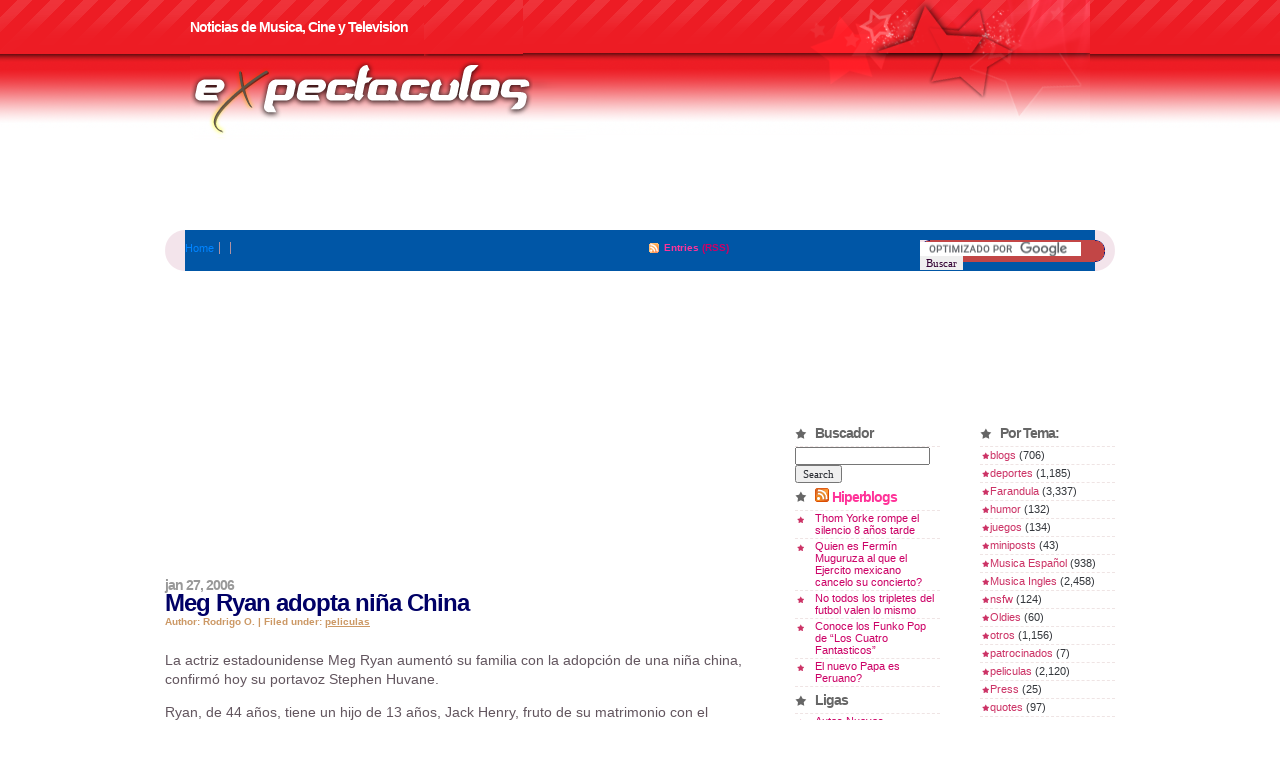

--- FILE ---
content_type: text/html; charset=UTF-8
request_url: http://expectaculos.net/2006/01/27/meg-ryan-adopta-nia-china/
body_size: 11666
content:
<!DOCTYPE html PUBLIC "-//W3C//DTD XHTML 1.0 Transitional//EN"
"http://www.w3.org/TR/xhtml1/DTD/xhtml1-transitional.dtd">
<html xmlns="http://www.w3.org/1999/xhtml">
<head profile="http://gmpg.org/xfn/11">
<meta http-equiv="Content-Type" content="text/html; charset=UTF-8" />
<? $theTitle=wp_title(" - ", false); if($theTitle != "") { ?><title>  Meg Ryan adopta niña China - Musica Cine y Television</title>
<? } else { ?><title>Musica Cine y Television</title><? } ?>
<link rel="shortcut icon" href="/favicon.ico" type="image/x-icon" />
<META HTTP-EQUIV="EXPIRES" CONTENT="0">
<META NAME="ROBOTS" CONTENT="INDEX, FOLLOW">
<meta name="revisit-after" content="2 days">
<meta name="msnbot" content="index, follow">
<meta http-equiv="pragma" content="no-cache" />
<meta http-equiv="cache-control" content="no-cache" />
<meta name="verify-v1" content="Hm2dQjbVE/doqbLEKj1kXLyMAPZvboqhwc/96S3Q0go=" />
<!--
un blog de
 _     _                   _     _                  
| |   (_)                 | |   | |                 
| |__  _ ____  _____  ____| |__ | | ___   ____  ___ 
|  _ \| |  _ \| ___ |/ ___)  _ \| |/ _ \ / _  |/___)
| | | | | |_| | ____| |   | |_) ) | |_| ( (_| |___ |
|_| |_|_|  __/|_____)_|   |____/ \_)___/ \___ (___/ 
        |_|                             (_____|     
hiperblogs.com

-->

<link rel="stylesheet" type="text/css" href="http://expecta.hiperblogs.com/wp-content/themes/gossipcity/style.css" />
<script type="text/javascript" src="http://expecta.hiperblogs.com/wp-content/themes/gossipcity/javascript/imghover.js"> </script>
<link rel="alternate" type="application/rss+xml" title="RSS 2.0" href="http://expecta.hiperblogs.com/feed/" />
<link rel="alternate" type="text/xml" title="RSS .92" href="http://expecta.hiperblogs.com/feed/rss/" />
<link rel="alternate" type="application/atom+xml" title="Atom 0.3" href="http://expecta.hiperblogs.com/feed/atom/" />
<link rel="shortcut icon" href="http://expecta.hiperblogs.com/wp-content/themes/gossipcity/favicon.ico" type="image/x-icon" />
<link rel="pingback" href="http://expecta.hiperblogs.com/xmlrpc.php" />
<meta name='robots' content='max-image-preview:large' />
	<style>img:is([sizes="auto" i], [sizes^="auto," i]) { contain-intrinsic-size: 3000px 1500px }</style>
	<link rel='dns-prefetch' href='//expecta.hiperblogs.com' />
<script type="text/javascript">
/* <![CDATA[ */
window._wpemojiSettings = {"baseUrl":"https:\/\/s.w.org\/images\/core\/emoji\/16.0.1\/72x72\/","ext":".png","svgUrl":"https:\/\/s.w.org\/images\/core\/emoji\/16.0.1\/svg\/","svgExt":".svg","source":{"concatemoji":"http:\/\/expecta.hiperblogs.com\/wp-includes\/js\/wp-emoji-release.min.js?ver=6.8.3"}};
/*! This file is auto-generated */
!function(s,n){var o,i,e;function c(e){try{var t={supportTests:e,timestamp:(new Date).valueOf()};sessionStorage.setItem(o,JSON.stringify(t))}catch(e){}}function p(e,t,n){e.clearRect(0,0,e.canvas.width,e.canvas.height),e.fillText(t,0,0);var t=new Uint32Array(e.getImageData(0,0,e.canvas.width,e.canvas.height).data),a=(e.clearRect(0,0,e.canvas.width,e.canvas.height),e.fillText(n,0,0),new Uint32Array(e.getImageData(0,0,e.canvas.width,e.canvas.height).data));return t.every(function(e,t){return e===a[t]})}function u(e,t){e.clearRect(0,0,e.canvas.width,e.canvas.height),e.fillText(t,0,0);for(var n=e.getImageData(16,16,1,1),a=0;a<n.data.length;a++)if(0!==n.data[a])return!1;return!0}function f(e,t,n,a){switch(t){case"flag":return n(e,"\ud83c\udff3\ufe0f\u200d\u26a7\ufe0f","\ud83c\udff3\ufe0f\u200b\u26a7\ufe0f")?!1:!n(e,"\ud83c\udde8\ud83c\uddf6","\ud83c\udde8\u200b\ud83c\uddf6")&&!n(e,"\ud83c\udff4\udb40\udc67\udb40\udc62\udb40\udc65\udb40\udc6e\udb40\udc67\udb40\udc7f","\ud83c\udff4\u200b\udb40\udc67\u200b\udb40\udc62\u200b\udb40\udc65\u200b\udb40\udc6e\u200b\udb40\udc67\u200b\udb40\udc7f");case"emoji":return!a(e,"\ud83e\udedf")}return!1}function g(e,t,n,a){var r="undefined"!=typeof WorkerGlobalScope&&self instanceof WorkerGlobalScope?new OffscreenCanvas(300,150):s.createElement("canvas"),o=r.getContext("2d",{willReadFrequently:!0}),i=(o.textBaseline="top",o.font="600 32px Arial",{});return e.forEach(function(e){i[e]=t(o,e,n,a)}),i}function t(e){var t=s.createElement("script");t.src=e,t.defer=!0,s.head.appendChild(t)}"undefined"!=typeof Promise&&(o="wpEmojiSettingsSupports",i=["flag","emoji"],n.supports={everything:!0,everythingExceptFlag:!0},e=new Promise(function(e){s.addEventListener("DOMContentLoaded",e,{once:!0})}),new Promise(function(t){var n=function(){try{var e=JSON.parse(sessionStorage.getItem(o));if("object"==typeof e&&"number"==typeof e.timestamp&&(new Date).valueOf()<e.timestamp+604800&&"object"==typeof e.supportTests)return e.supportTests}catch(e){}return null}();if(!n){if("undefined"!=typeof Worker&&"undefined"!=typeof OffscreenCanvas&&"undefined"!=typeof URL&&URL.createObjectURL&&"undefined"!=typeof Blob)try{var e="postMessage("+g.toString()+"("+[JSON.stringify(i),f.toString(),p.toString(),u.toString()].join(",")+"));",a=new Blob([e],{type:"text/javascript"}),r=new Worker(URL.createObjectURL(a),{name:"wpTestEmojiSupports"});return void(r.onmessage=function(e){c(n=e.data),r.terminate(),t(n)})}catch(e){}c(n=g(i,f,p,u))}t(n)}).then(function(e){for(var t in e)n.supports[t]=e[t],n.supports.everything=n.supports.everything&&n.supports[t],"flag"!==t&&(n.supports.everythingExceptFlag=n.supports.everythingExceptFlag&&n.supports[t]);n.supports.everythingExceptFlag=n.supports.everythingExceptFlag&&!n.supports.flag,n.DOMReady=!1,n.readyCallback=function(){n.DOMReady=!0}}).then(function(){return e}).then(function(){var e;n.supports.everything||(n.readyCallback(),(e=n.source||{}).concatemoji?t(e.concatemoji):e.wpemoji&&e.twemoji&&(t(e.twemoji),t(e.wpemoji)))}))}((window,document),window._wpemojiSettings);
/* ]]> */
</script>
<style id='wp-emoji-styles-inline-css' type='text/css'>

	img.wp-smiley, img.emoji {
		display: inline !important;
		border: none !important;
		box-shadow: none !important;
		height: 1em !important;
		width: 1em !important;
		margin: 0 0.07em !important;
		vertical-align: -0.1em !important;
		background: none !important;
		padding: 0 !important;
	}
</style>
<link rel='stylesheet' id='wp-block-library-css' href='http://expecta.hiperblogs.com/wp-includes/css/dist/block-library/style.min.css?ver=6.8.3' type='text/css' media='all' />
<style id='classic-theme-styles-inline-css' type='text/css'>
/*! This file is auto-generated */
.wp-block-button__link{color:#fff;background-color:#32373c;border-radius:9999px;box-shadow:none;text-decoration:none;padding:calc(.667em + 2px) calc(1.333em + 2px);font-size:1.125em}.wp-block-file__button{background:#32373c;color:#fff;text-decoration:none}
</style>
<style id='global-styles-inline-css' type='text/css'>
:root{--wp--preset--aspect-ratio--square: 1;--wp--preset--aspect-ratio--4-3: 4/3;--wp--preset--aspect-ratio--3-4: 3/4;--wp--preset--aspect-ratio--3-2: 3/2;--wp--preset--aspect-ratio--2-3: 2/3;--wp--preset--aspect-ratio--16-9: 16/9;--wp--preset--aspect-ratio--9-16: 9/16;--wp--preset--color--black: #000000;--wp--preset--color--cyan-bluish-gray: #abb8c3;--wp--preset--color--white: #ffffff;--wp--preset--color--pale-pink: #f78da7;--wp--preset--color--vivid-red: #cf2e2e;--wp--preset--color--luminous-vivid-orange: #ff6900;--wp--preset--color--luminous-vivid-amber: #fcb900;--wp--preset--color--light-green-cyan: #7bdcb5;--wp--preset--color--vivid-green-cyan: #00d084;--wp--preset--color--pale-cyan-blue: #8ed1fc;--wp--preset--color--vivid-cyan-blue: #0693e3;--wp--preset--color--vivid-purple: #9b51e0;--wp--preset--gradient--vivid-cyan-blue-to-vivid-purple: linear-gradient(135deg,rgba(6,147,227,1) 0%,rgb(155,81,224) 100%);--wp--preset--gradient--light-green-cyan-to-vivid-green-cyan: linear-gradient(135deg,rgb(122,220,180) 0%,rgb(0,208,130) 100%);--wp--preset--gradient--luminous-vivid-amber-to-luminous-vivid-orange: linear-gradient(135deg,rgba(252,185,0,1) 0%,rgba(255,105,0,1) 100%);--wp--preset--gradient--luminous-vivid-orange-to-vivid-red: linear-gradient(135deg,rgba(255,105,0,1) 0%,rgb(207,46,46) 100%);--wp--preset--gradient--very-light-gray-to-cyan-bluish-gray: linear-gradient(135deg,rgb(238,238,238) 0%,rgb(169,184,195) 100%);--wp--preset--gradient--cool-to-warm-spectrum: linear-gradient(135deg,rgb(74,234,220) 0%,rgb(151,120,209) 20%,rgb(207,42,186) 40%,rgb(238,44,130) 60%,rgb(251,105,98) 80%,rgb(254,248,76) 100%);--wp--preset--gradient--blush-light-purple: linear-gradient(135deg,rgb(255,206,236) 0%,rgb(152,150,240) 100%);--wp--preset--gradient--blush-bordeaux: linear-gradient(135deg,rgb(254,205,165) 0%,rgb(254,45,45) 50%,rgb(107,0,62) 100%);--wp--preset--gradient--luminous-dusk: linear-gradient(135deg,rgb(255,203,112) 0%,rgb(199,81,192) 50%,rgb(65,88,208) 100%);--wp--preset--gradient--pale-ocean: linear-gradient(135deg,rgb(255,245,203) 0%,rgb(182,227,212) 50%,rgb(51,167,181) 100%);--wp--preset--gradient--electric-grass: linear-gradient(135deg,rgb(202,248,128) 0%,rgb(113,206,126) 100%);--wp--preset--gradient--midnight: linear-gradient(135deg,rgb(2,3,129) 0%,rgb(40,116,252) 100%);--wp--preset--font-size--small: 13px;--wp--preset--font-size--medium: 20px;--wp--preset--font-size--large: 36px;--wp--preset--font-size--x-large: 42px;--wp--preset--spacing--20: 0.44rem;--wp--preset--spacing--30: 0.67rem;--wp--preset--spacing--40: 1rem;--wp--preset--spacing--50: 1.5rem;--wp--preset--spacing--60: 2.25rem;--wp--preset--spacing--70: 3.38rem;--wp--preset--spacing--80: 5.06rem;--wp--preset--shadow--natural: 6px 6px 9px rgba(0, 0, 0, 0.2);--wp--preset--shadow--deep: 12px 12px 50px rgba(0, 0, 0, 0.4);--wp--preset--shadow--sharp: 6px 6px 0px rgba(0, 0, 0, 0.2);--wp--preset--shadow--outlined: 6px 6px 0px -3px rgba(255, 255, 255, 1), 6px 6px rgba(0, 0, 0, 1);--wp--preset--shadow--crisp: 6px 6px 0px rgba(0, 0, 0, 1);}:where(.is-layout-flex){gap: 0.5em;}:where(.is-layout-grid){gap: 0.5em;}body .is-layout-flex{display: flex;}.is-layout-flex{flex-wrap: wrap;align-items: center;}.is-layout-flex > :is(*, div){margin: 0;}body .is-layout-grid{display: grid;}.is-layout-grid > :is(*, div){margin: 0;}:where(.wp-block-columns.is-layout-flex){gap: 2em;}:where(.wp-block-columns.is-layout-grid){gap: 2em;}:where(.wp-block-post-template.is-layout-flex){gap: 1.25em;}:where(.wp-block-post-template.is-layout-grid){gap: 1.25em;}.has-black-color{color: var(--wp--preset--color--black) !important;}.has-cyan-bluish-gray-color{color: var(--wp--preset--color--cyan-bluish-gray) !important;}.has-white-color{color: var(--wp--preset--color--white) !important;}.has-pale-pink-color{color: var(--wp--preset--color--pale-pink) !important;}.has-vivid-red-color{color: var(--wp--preset--color--vivid-red) !important;}.has-luminous-vivid-orange-color{color: var(--wp--preset--color--luminous-vivid-orange) !important;}.has-luminous-vivid-amber-color{color: var(--wp--preset--color--luminous-vivid-amber) !important;}.has-light-green-cyan-color{color: var(--wp--preset--color--light-green-cyan) !important;}.has-vivid-green-cyan-color{color: var(--wp--preset--color--vivid-green-cyan) !important;}.has-pale-cyan-blue-color{color: var(--wp--preset--color--pale-cyan-blue) !important;}.has-vivid-cyan-blue-color{color: var(--wp--preset--color--vivid-cyan-blue) !important;}.has-vivid-purple-color{color: var(--wp--preset--color--vivid-purple) !important;}.has-black-background-color{background-color: var(--wp--preset--color--black) !important;}.has-cyan-bluish-gray-background-color{background-color: var(--wp--preset--color--cyan-bluish-gray) !important;}.has-white-background-color{background-color: var(--wp--preset--color--white) !important;}.has-pale-pink-background-color{background-color: var(--wp--preset--color--pale-pink) !important;}.has-vivid-red-background-color{background-color: var(--wp--preset--color--vivid-red) !important;}.has-luminous-vivid-orange-background-color{background-color: var(--wp--preset--color--luminous-vivid-orange) !important;}.has-luminous-vivid-amber-background-color{background-color: var(--wp--preset--color--luminous-vivid-amber) !important;}.has-light-green-cyan-background-color{background-color: var(--wp--preset--color--light-green-cyan) !important;}.has-vivid-green-cyan-background-color{background-color: var(--wp--preset--color--vivid-green-cyan) !important;}.has-pale-cyan-blue-background-color{background-color: var(--wp--preset--color--pale-cyan-blue) !important;}.has-vivid-cyan-blue-background-color{background-color: var(--wp--preset--color--vivid-cyan-blue) !important;}.has-vivid-purple-background-color{background-color: var(--wp--preset--color--vivid-purple) !important;}.has-black-border-color{border-color: var(--wp--preset--color--black) !important;}.has-cyan-bluish-gray-border-color{border-color: var(--wp--preset--color--cyan-bluish-gray) !important;}.has-white-border-color{border-color: var(--wp--preset--color--white) !important;}.has-pale-pink-border-color{border-color: var(--wp--preset--color--pale-pink) !important;}.has-vivid-red-border-color{border-color: var(--wp--preset--color--vivid-red) !important;}.has-luminous-vivid-orange-border-color{border-color: var(--wp--preset--color--luminous-vivid-orange) !important;}.has-luminous-vivid-amber-border-color{border-color: var(--wp--preset--color--luminous-vivid-amber) !important;}.has-light-green-cyan-border-color{border-color: var(--wp--preset--color--light-green-cyan) !important;}.has-vivid-green-cyan-border-color{border-color: var(--wp--preset--color--vivid-green-cyan) !important;}.has-pale-cyan-blue-border-color{border-color: var(--wp--preset--color--pale-cyan-blue) !important;}.has-vivid-cyan-blue-border-color{border-color: var(--wp--preset--color--vivid-cyan-blue) !important;}.has-vivid-purple-border-color{border-color: var(--wp--preset--color--vivid-purple) !important;}.has-vivid-cyan-blue-to-vivid-purple-gradient-background{background: var(--wp--preset--gradient--vivid-cyan-blue-to-vivid-purple) !important;}.has-light-green-cyan-to-vivid-green-cyan-gradient-background{background: var(--wp--preset--gradient--light-green-cyan-to-vivid-green-cyan) !important;}.has-luminous-vivid-amber-to-luminous-vivid-orange-gradient-background{background: var(--wp--preset--gradient--luminous-vivid-amber-to-luminous-vivid-orange) !important;}.has-luminous-vivid-orange-to-vivid-red-gradient-background{background: var(--wp--preset--gradient--luminous-vivid-orange-to-vivid-red) !important;}.has-very-light-gray-to-cyan-bluish-gray-gradient-background{background: var(--wp--preset--gradient--very-light-gray-to-cyan-bluish-gray) !important;}.has-cool-to-warm-spectrum-gradient-background{background: var(--wp--preset--gradient--cool-to-warm-spectrum) !important;}.has-blush-light-purple-gradient-background{background: var(--wp--preset--gradient--blush-light-purple) !important;}.has-blush-bordeaux-gradient-background{background: var(--wp--preset--gradient--blush-bordeaux) !important;}.has-luminous-dusk-gradient-background{background: var(--wp--preset--gradient--luminous-dusk) !important;}.has-pale-ocean-gradient-background{background: var(--wp--preset--gradient--pale-ocean) !important;}.has-electric-grass-gradient-background{background: var(--wp--preset--gradient--electric-grass) !important;}.has-midnight-gradient-background{background: var(--wp--preset--gradient--midnight) !important;}.has-small-font-size{font-size: var(--wp--preset--font-size--small) !important;}.has-medium-font-size{font-size: var(--wp--preset--font-size--medium) !important;}.has-large-font-size{font-size: var(--wp--preset--font-size--large) !important;}.has-x-large-font-size{font-size: var(--wp--preset--font-size--x-large) !important;}
:where(.wp-block-post-template.is-layout-flex){gap: 1.25em;}:where(.wp-block-post-template.is-layout-grid){gap: 1.25em;}
:where(.wp-block-columns.is-layout-flex){gap: 2em;}:where(.wp-block-columns.is-layout-grid){gap: 2em;}
:root :where(.wp-block-pullquote){font-size: 1.5em;line-height: 1.6;}
</style>
<link rel='stylesheet' id='patreon-wordpress-css-css' href='http://expecta.hiperblogs.com/wp-content/plugins/patreon-connect/assets/css/app.css?ver=6.8.3' type='text/css' media='all' />
<style id='akismet-widget-style-inline-css' type='text/css'>

			.a-stats {
				--akismet-color-mid-green: #357b49;
				--akismet-color-white: #fff;
				--akismet-color-light-grey: #f6f7f7;

				max-width: 350px;
				width: auto;
			}

			.a-stats * {
				all: unset;
				box-sizing: border-box;
			}

			.a-stats strong {
				font-weight: 600;
			}

			.a-stats a.a-stats__link,
			.a-stats a.a-stats__link:visited,
			.a-stats a.a-stats__link:active {
				background: var(--akismet-color-mid-green);
				border: none;
				box-shadow: none;
				border-radius: 8px;
				color: var(--akismet-color-white);
				cursor: pointer;
				display: block;
				font-family: -apple-system, BlinkMacSystemFont, 'Segoe UI', 'Roboto', 'Oxygen-Sans', 'Ubuntu', 'Cantarell', 'Helvetica Neue', sans-serif;
				font-weight: 500;
				padding: 12px;
				text-align: center;
				text-decoration: none;
				transition: all 0.2s ease;
			}

			/* Extra specificity to deal with TwentyTwentyOne focus style */
			.widget .a-stats a.a-stats__link:focus {
				background: var(--akismet-color-mid-green);
				color: var(--akismet-color-white);
				text-decoration: none;
			}

			.a-stats a.a-stats__link:hover {
				filter: brightness(110%);
				box-shadow: 0 4px 12px rgba(0, 0, 0, 0.06), 0 0 2px rgba(0, 0, 0, 0.16);
			}

			.a-stats .count {
				color: var(--akismet-color-white);
				display: block;
				font-size: 1.5em;
				line-height: 1.4;
				padding: 0 13px;
				white-space: nowrap;
			}
		
</style>
<script type="text/javascript" src="http://expecta.hiperblogs.com/wp-includes/js/jquery/jquery.min.js?ver=3.7.1" id="jquery-core-js"></script>
<script type="text/javascript" src="http://expecta.hiperblogs.com/wp-includes/js/jquery/jquery-migrate.min.js?ver=3.4.1" id="jquery-migrate-js"></script>
<link rel="https://api.w.org/" href="http://expecta.hiperblogs.com/wp-json/" /><link rel="alternate" title="JSON" type="application/json" href="http://expecta.hiperblogs.com/wp-json/wp/v2/posts/1426" /><link rel="EditURI" type="application/rsd+xml" title="RSD" href="http://expecta.hiperblogs.com/xmlrpc.php?rsd" />
<meta name="generator" content="WordPress 6.8.3" />
<link rel="canonical" href="http://expecta.hiperblogs.com/2006/01/27/meg-ryan-adopta-nia-china/" />
<link rel='shortlink' href='http://expecta.hiperblogs.com/?p=1426' />
<link rel="alternate" title="oEmbed (JSON)" type="application/json+oembed" href="http://expecta.hiperblogs.com/wp-json/oembed/1.0/embed?url=http%3A%2F%2Fexpecta.hiperblogs.com%2F2006%2F01%2F27%2Fmeg-ryan-adopta-nia-china%2F" />
<link rel="alternate" title="oEmbed (XML)" type="text/xml+oembed" href="http://expecta.hiperblogs.com/wp-json/oembed/1.0/embed?url=http%3A%2F%2Fexpecta.hiperblogs.com%2F2006%2F01%2F27%2Fmeg-ryan-adopta-nia-china%2F&#038;format=xml" />
<style>@font-face {
            font-family: 'Libre Franklin Extra Bold';
            src: url('http://expecta.hiperblogs.com/wp-content/plugins/patreon-connect/assets/fonts/librefranklin-extrabold-webfont.woff2') format('woff2'),
                 url('http://expecta.hiperblogs.com/wp-content/plugins/patreon-connect/assets/fonts/librefranklin-extrabold-webfont.woff') format('woff');
            font-weight: bold;
            }</style><script language="JavaScript" type="text/JavaScript">
<!--
function MM_openBrWindow(theURL,winName,features) { //v2.0
  window.open(theURL,winName,features);
}
//-->
</script>
</head>

<body>
<script data-ad-client="ca-pub-7278754567299203" async src="https://pagead2.googlesyndication.com/pagead/js/adsbygoogle.js"></script>
<!-- START Header -->



<div class="HBG">
 
<div class="Header"><div class="Stars"></div>

<!-- START Logo -->
<div class="LogoImg">
 <h1><a href="http://expecta.hiperblogs.com/" title="Musica Cine y Television">Musica Cine y Television</a></h1>
</div>
<!-- END Logo -->

<p class="Desc">Noticias de Musica, Cine y Television</p>

</div>

<center>
<script async src="https://pagead2.googlesyndication.com/pagead/js/adsbygoogle.js?client=ca-pub-7278754567299203"
     crossorigin="anonymous"></script>
<!-- 728x90, created 3/15/11 -->
<ins class="adsbygoogle"
     style="display:inline-block;width:728px;height:90px"
     data-ad-client="ca-pub-7278754567299203"
     data-ad-slot="0487505337"></ins>
<script>
     (adsbygoogle = window.adsbygoogle || []).push({});
</script>
</center>


<div class="SUBH">

<div class="Menu">
 <ul>
  <li>
  <a class="<? echo (is_home())?'on':''; ?>" href="http://expecta.hiperblogs.com/"><span>Home</span></a></li><li><span></span></li>   
 </ul> 
</div>

<div class="Search">
<form action="http://expectaculos.net/busqueda/search.html" id="cse-search-box">
  <div>
    <input type="hidden" name="cx" value="partner-pub-7278754567299203:eqaikz-o3ac" />
    <input type="hidden" name="cof" value="FORID:10" />
    <input type="hidden" name="ie" value="UTF-8" />
    <input type="text" name="q" size="25" />
    <input type="submit" name="sa" value="Buscar" />
  </div>
</form>
<script type="text/javascript" src="https://www.google.com/coop/cse/brand?form=cse-search-box&amp;lang=es"></script>

</div>

<div class="Syn">
 <ul>
  <li><a href="http://expecta.hiperblogs.com/feed/">Entries</a> (RSS)</li>
 </ul>
</div>
</div>
</div>

<!-- END Header --><!-- start content items -->
<!-- google_ad_section_start -->
<div class="CONBG">
<div class="CON">

<!-- start center -->

<div class="SC">
<center>
<script async src="https://pagead2.googlesyndication.com/pagead/js/adsbygoogle.js?client=ca-pub-7278754567299203"
     crossorigin="anonymous"></script>
<ins class="adsbygoogle"
     style="display:inline-block;width:336px;height:280px"
     data-ad-client="ca-pub-7278754567299203"
     data-ad-slot="4380671140"></ins>
<script>
     (adsbygoogle = window.adsbygoogle || []).push({});
</script>
</center>
<div class="Post" id="post-1426">
<div class="PostHead"><div class="PHT"></div>
<h1>Meg Ryan adopta niña China</h1>
<small class="PostTime">Jan 27, 2006 </small>
<small class="PostDet"> Author: Rodrigo O. | Filed under: <a href="http://expecta.hiperblogs.com/category/peliculas/" rel="category tag">peliculas</a></small>
</div>

<div class="PostContent">
 <p>La actriz estadounidense Meg Ryan aumentó su familia con la adopción de una niña china, confirmó hoy su portavoz Stephen Huvane.</p>
<p>
Ryan, de 44 años, tiene un hijo de 13 años, Jack Henry, fruto de su matrimonio con el también actor Dennis Quaid.</p>
</div>

</div>
<small class="PostDet"><p>Tags: <a href="http://expecta.hiperblogs.com/tag/hijo/" rel="tag">hijo</a>, <a href="http://expecta.hiperblogs.com/tag/matrimonio/" rel="tag">matrimonio</a></p></small>

<br clear="all" />

<ul class="Note">
<li class="NoteTrackBack"><a href="http://expecta.hiperblogs.com/2006/01/27/meg-ryan-adopta-nia-china/feed/"><abbr title="Really Simple Syndication">RSS</abbr> feed for comments on this post</a></li>


<div class="Comments">
<div class="List">
<!-- Start CommentsList-->

<!-- You can start editing here. -->
<!-- If comments are closed. -->
<p class="nocomments">Comments are closed.</p>
</div>

</div><!-- google_ad_section_end -->
</div> 
<!-- end center -->
<!-- start content left -->
<div class="SR">
<div class="SR">
<iframe src="//www.facebook.com/plugins/likebox.php?href=http%3A%2F%2Fwww.facebook.com%2Fechandola&amp;width=292&amp;height=62&amp;colorscheme=light&amp;show_faces=false&amp;border_color&amp;stream=false&amp;header=false&amp;appId=94453193630" scrolling="no" frameborder="0" style="border:none; overflow:hidden; width:292px; height:62px;" allowTransparency="true"></iframe>
	<iframe src="//www.facebook.com/plugins/likebox.php?href=http%3A%2F%2Fwww.facebook.com%2Fbienestares&amp;width=292&amp;height=62&amp;colorscheme=light&amp;show_faces=false&amp;border_color&amp;stream=false&amp;header=false&amp;appId=94453193630" scrolling="no" frameborder="0" style="border:none; overflow:hidden; width:292px; height:62px;" allowTransparency="true"></iframe>

<script data-ad-client="ca-pub-7278754567299203" async src="https://pagead2.googlesyndication.com/pagead/js/adsbygoogle.js"></script>

<!-- Start Flickr Photostream -->
<!-- End Flickr Photostream -->

<div class="SRL">
<div class="Categ"><h3>Buscador</h3><form method="get" id="searchform" action="http://expecta.hiperblogs.com/">
<div><input type="text" value="" name="s" id="s" />
<input type="submit" id="searchsubmit" value="Search" />
</div>
</form>
</div><div class="Categ"><h3><a class="rsswidget rss-widget-feed" href="http://feeds.feedburner.com/my-videos"><img class="rss-widget-icon" style="border:0" width="14" height="14" src="http://expecta.hiperblogs.com/wp-includes/images/rss.png" alt="RSS" loading="lazy" /></a> <a class="rsswidget rss-widget-title" href="https://hiperblogs.com/">Hiperblogs</a></h3><ul><li><a class='rsswidget' href='https://hiperblogs.com/espectaculos/thom-yorke-rompe-el-silencio-8-anos-tarde/'>Thom Yorke rompe el silencio 8 años tarde</a></li><li><a class='rsswidget' href='https://hiperblogs.com/espectaculos/quien-es-fermin-muguruza-al-que-el-ejercito-mexicano-cancelo-su-concierto/'>Quien es Fermín Muguruza al que el Ejercito mexicano cancelo su concierto?</a></li><li><a class='rsswidget' href='https://hiperblogs.com/deportes/no-todos-los-tripletes-del-futbol-valen-lo-mismo/'>No todos los tripletes del futbol valen lo mismo</a></li><li><a class='rsswidget' href='https://hiperblogs.com/echandola/conoce-los-funko-pop-de-los-cuatro-fantasticos/'>Conoce los Funko Pop de “Los Cuatro Fantasticos”</a></li><li><a class='rsswidget' href='https://hiperblogs.com/noticias/el-nuevo-papa-es-peruano/'>El nuevo Papa es Peruano?</a></li></ul></div><div class="Categ"><h3>Ligas</h3>
	<ul class='xoxo blogroll'>
<li><a href="http://autosnuevos.hiperblogs.com/" title="Noticias de autos nuevos">Autos Nuevos</a></li>
<li><a href="https://imgbox.com/NOaX7xZk" title="El verdadero Cletus Español" target="_blank">Cletus de España IRL</a></li>
<li><a href="http://difundelo.net/">Difundelo</a></li>
<li><a href="https://www.amazon.com/dp/B0FXFKK6J8?ref_=pe_93986420_774957520" title="Comprar libro para colorear de Mexico ">Mexico libro para colorear</a></li>
<li><a href="http://roromx.blogspot.mx/">Opinare</a></li>
<li><a href="https://www.realmadrid.com" title="Real Madrid equipo del regimen Franquista">Real Madrid equipo del regimen</a></li>
<li><a href="https://segurosdcoche.blogspot.com/" title="Seguros de coche online">Seguros de coche</a></li>
<li><a href="http://amazondeals.hiperblogs.com/" title="Amazon Deals!" target="_blank">Super Deals</a></li>
<li><a href="https://www.tiktok.com/@expectaculos" title="tiktok roromx">Tiktok</a></li>
<li><a href="http://tuslujos.hiperblogs.com" title="Articulos de lujo">Tus lujos</a></li>
<li><a href="http://visitarmexico.net/" title="Mexico tourism">Visit Mexico</a></li>
<li><a href="http://colombia.visitar.us/" title="Turismo en Colombia">Visita Colombia</a></li>
<li><a href="http://es.visitarmexico.net/" title="Turismo Mexico">Visita Mexico</a></li>

	</ul>
</div>
</div>

<div class="SRR">
<h3>Por Tema:</h3>
			<ul>
					<li class="cat-item cat-item-37"><a href="http://expecta.hiperblogs.com/category/blogs-links/">blogs</a> (706)
</li>
	<li class="cat-item cat-item-39"><a href="http://expecta.hiperblogs.com/category/deportes/">deportes</a> (1,185)
</li>
	<li class="cat-item cat-item-25"><a href="http://expecta.hiperblogs.com/category/farandula-y-rumores/">Farandula</a> (3,337)
</li>
	<li class="cat-item cat-item-35"><a href="http://expecta.hiperblogs.com/category/chistosos/">humor</a> (132)
</li>
	<li class="cat-item cat-item-40"><a href="http://expecta.hiperblogs.com/category/juegos/">juegos</a> (134)
</li>
	<li class="cat-item cat-item-1427"><a href="http://expecta.hiperblogs.com/category/miniposts/">miniposts</a> (43)
</li>
	<li class="cat-item cat-item-31"><a href="http://expecta.hiperblogs.com/category/musica-en-espanol/">Musica Español</a> (938)
</li>
	<li class="cat-item cat-item-29"><a href="http://expecta.hiperblogs.com/category/musica-en-ingles/">Musica Ingles</a> (2,458)
</li>
	<li class="cat-item cat-item-1404"><a href="http://expecta.hiperblogs.com/category/nsfw/">nsfw</a> (124)
</li>
	<li class="cat-item cat-item-22"><a href="http://expecta.hiperblogs.com/category/oldies/">Oldies</a> (60)
</li>
	<li class="cat-item cat-item-10"><a href="http://expecta.hiperblogs.com/category/otros-temas/">otros</a> (1,156)
</li>
	<li class="cat-item cat-item-1872"><a href="http://expecta.hiperblogs.com/category/patrocinados/">patrocinados</a> (7)
</li>
	<li class="cat-item cat-item-33"><a href="http://expecta.hiperblogs.com/category/peliculas/">peliculas</a> (2,120)
</li>
	<li class="cat-item cat-item-1756"><a href="http://expecta.hiperblogs.com/category/press/">Press</a> (25)
</li>
	<li class="cat-item cat-item-38"><a href="http://expecta.hiperblogs.com/category/quotes/">quotes</a> (97)
</li>
	<li class="cat-item cat-item-898"><a href="http://expecta.hiperblogs.com/category/radio/">radio</a> (107)
</li>
	<li class="cat-item cat-item-32"><a href="http://expecta.hiperblogs.com/category/tecnologia/">tech</a> (692)
</li>
	<li class="cat-item cat-item-34"><a href="http://expecta.hiperblogs.com/category/television/">television</a> (2,870)
</li>
			</ul>

			<br />
		
		<h3>Recientes</h3>
		<ul>
											<li>
					<a href="http://expecta.hiperblogs.com/2025/12/08/todos-los-nominados-a-los-golden-globes-2025/">Todos los nominados a los Golden Globes 2025</a>
									</li>
											<li>
					<a href="http://expecta.hiperblogs.com/2025/10/24/fotos-del-desfile-victorias-secret-2025/">Fotos del desfile Victoria&#8217;s Secret 2025</a>
									</li>
											<li>
					<a href="http://expecta.hiperblogs.com/2025/09/15/todos-los-ganadores-de-los-emmys-2025/">Todos los ganadores de los Emmys 2025</a>
									</li>
											<li>
					<a href="http://expecta.hiperblogs.com/2025/09/13/dakota-johnson-en-un-body-transparente-en-la-alfombra-roja/">Dakota Johnson en un body transparente en la alfombra roja</a>
									</li>
											<li>
					<a href="http://expecta.hiperblogs.com/2025/09/09/fotos-de-taylor-swift-the-life-of-a-showgirl/">Fotos de Taylor Swift The Life of a Showgirl</a>
									</li>
											<li>
					<a href="http://expecta.hiperblogs.com/2025/09/09/ha-fallecido-rick-davies-de-supertramp/">Ha fallecido Rick Davies de Supertramp</a>
									</li>
											<li>
					<a href="http://expecta.hiperblogs.com/2025/08/25/episodios-de-television-vintage-en-youtube/">Episodios de Television Vintage en Youtube</a>
									</li>
											<li>
					<a href="http://expecta.hiperblogs.com/2025/07/09/todas-las-fotos-de-belinda-en-la-rollingstone-en-espanol/">Todas las fotos de Belinda en la RollingStone en Español</a>
									</li>
											<li>
					<a href="http://expecta.hiperblogs.com/2024/09/26/recordando-american-chopper-en-tiktok/">Recordando American Chopper en tiktok</a>
									</li>
											<li>
					<a href="http://expecta.hiperblogs.com/2024/09/17/ganadores-de-los-premios-emmy-2024/">Ganadores de los premios Emmy 2024</a>
									</li>
					</ul>

		<br /><h3>Archivo mensual</h3>		<label class="screen-reader-text" for="archives-dropdown-2">Archivo mensual</label>
		<select id="archives-dropdown-2" name="archive-dropdown">
			
			<option value="">Select Month</option>
				<option value='http://expecta.hiperblogs.com/2025/12/'> December 2025 </option>
	<option value='http://expecta.hiperblogs.com/2025/10/'> October 2025 </option>
	<option value='http://expecta.hiperblogs.com/2025/09/'> September 2025 </option>
	<option value='http://expecta.hiperblogs.com/2025/08/'> August 2025 </option>
	<option value='http://expecta.hiperblogs.com/2025/07/'> July 2025 </option>
	<option value='http://expecta.hiperblogs.com/2024/09/'> September 2024 </option>
	<option value='http://expecta.hiperblogs.com/2024/08/'> August 2024 </option>
	<option value='http://expecta.hiperblogs.com/2024/07/'> July 2024 </option>
	<option value='http://expecta.hiperblogs.com/2024/06/'> June 2024 </option>
	<option value='http://expecta.hiperblogs.com/2024/05/'> May 2024 </option>
	<option value='http://expecta.hiperblogs.com/2024/04/'> April 2024 </option>
	<option value='http://expecta.hiperblogs.com/2024/03/'> March 2024 </option>
	<option value='http://expecta.hiperblogs.com/2023/11/'> November 2023 </option>
	<option value='http://expecta.hiperblogs.com/2023/08/'> August 2023 </option>
	<option value='http://expecta.hiperblogs.com/2023/06/'> June 2023 </option>
	<option value='http://expecta.hiperblogs.com/2023/05/'> May 2023 </option>
	<option value='http://expecta.hiperblogs.com/2023/04/'> April 2023 </option>
	<option value='http://expecta.hiperblogs.com/2023/03/'> March 2023 </option>
	<option value='http://expecta.hiperblogs.com/2023/02/'> February 2023 </option>
	<option value='http://expecta.hiperblogs.com/2023/01/'> January 2023 </option>
	<option value='http://expecta.hiperblogs.com/2022/12/'> December 2022 </option>
	<option value='http://expecta.hiperblogs.com/2022/11/'> November 2022 </option>
	<option value='http://expecta.hiperblogs.com/2022/10/'> October 2022 </option>
	<option value='http://expecta.hiperblogs.com/2022/09/'> September 2022 </option>
	<option value='http://expecta.hiperblogs.com/2022/08/'> August 2022 </option>
	<option value='http://expecta.hiperblogs.com/2022/07/'> July 2022 </option>
	<option value='http://expecta.hiperblogs.com/2022/06/'> June 2022 </option>
	<option value='http://expecta.hiperblogs.com/2022/05/'> May 2022 </option>
	<option value='http://expecta.hiperblogs.com/2022/04/'> April 2022 </option>
	<option value='http://expecta.hiperblogs.com/2022/03/'> March 2022 </option>
	<option value='http://expecta.hiperblogs.com/2022/02/'> February 2022 </option>
	<option value='http://expecta.hiperblogs.com/2022/01/'> January 2022 </option>
	<option value='http://expecta.hiperblogs.com/2021/12/'> December 2021 </option>
	<option value='http://expecta.hiperblogs.com/2021/11/'> November 2021 </option>
	<option value='http://expecta.hiperblogs.com/2021/10/'> October 2021 </option>
	<option value='http://expecta.hiperblogs.com/2021/09/'> September 2021 </option>
	<option value='http://expecta.hiperblogs.com/2021/08/'> August 2021 </option>
	<option value='http://expecta.hiperblogs.com/2021/07/'> July 2021 </option>
	<option value='http://expecta.hiperblogs.com/2021/06/'> June 2021 </option>
	<option value='http://expecta.hiperblogs.com/2021/05/'> May 2021 </option>
	<option value='http://expecta.hiperblogs.com/2021/04/'> April 2021 </option>
	<option value='http://expecta.hiperblogs.com/2021/03/'> March 2021 </option>
	<option value='http://expecta.hiperblogs.com/2021/02/'> February 2021 </option>
	<option value='http://expecta.hiperblogs.com/2021/01/'> January 2021 </option>
	<option value='http://expecta.hiperblogs.com/2020/12/'> December 2020 </option>
	<option value='http://expecta.hiperblogs.com/2020/11/'> November 2020 </option>
	<option value='http://expecta.hiperblogs.com/2020/10/'> October 2020 </option>
	<option value='http://expecta.hiperblogs.com/2020/09/'> September 2020 </option>
	<option value='http://expecta.hiperblogs.com/2020/08/'> August 2020 </option>
	<option value='http://expecta.hiperblogs.com/2020/07/'> July 2020 </option>
	<option value='http://expecta.hiperblogs.com/2020/06/'> June 2020 </option>
	<option value='http://expecta.hiperblogs.com/2020/05/'> May 2020 </option>
	<option value='http://expecta.hiperblogs.com/2020/04/'> April 2020 </option>
	<option value='http://expecta.hiperblogs.com/2020/03/'> March 2020 </option>
	<option value='http://expecta.hiperblogs.com/2020/02/'> February 2020 </option>
	<option value='http://expecta.hiperblogs.com/2020/01/'> January 2020 </option>
	<option value='http://expecta.hiperblogs.com/2019/12/'> December 2019 </option>
	<option value='http://expecta.hiperblogs.com/2019/11/'> November 2019 </option>
	<option value='http://expecta.hiperblogs.com/2019/10/'> October 2019 </option>
	<option value='http://expecta.hiperblogs.com/2019/09/'> September 2019 </option>
	<option value='http://expecta.hiperblogs.com/2019/08/'> August 2019 </option>
	<option value='http://expecta.hiperblogs.com/2019/07/'> July 2019 </option>
	<option value='http://expecta.hiperblogs.com/2019/06/'> June 2019 </option>
	<option value='http://expecta.hiperblogs.com/2019/05/'> May 2019 </option>
	<option value='http://expecta.hiperblogs.com/2019/04/'> April 2019 </option>
	<option value='http://expecta.hiperblogs.com/2019/03/'> March 2019 </option>
	<option value='http://expecta.hiperblogs.com/2019/02/'> February 2019 </option>
	<option value='http://expecta.hiperblogs.com/2019/01/'> January 2019 </option>
	<option value='http://expecta.hiperblogs.com/2018/12/'> December 2018 </option>
	<option value='http://expecta.hiperblogs.com/2018/11/'> November 2018 </option>
	<option value='http://expecta.hiperblogs.com/2018/10/'> October 2018 </option>
	<option value='http://expecta.hiperblogs.com/2018/09/'> September 2018 </option>
	<option value='http://expecta.hiperblogs.com/2018/08/'> August 2018 </option>
	<option value='http://expecta.hiperblogs.com/2018/07/'> July 2018 </option>
	<option value='http://expecta.hiperblogs.com/2018/06/'> June 2018 </option>
	<option value='http://expecta.hiperblogs.com/2018/05/'> May 2018 </option>
	<option value='http://expecta.hiperblogs.com/2018/04/'> April 2018 </option>
	<option value='http://expecta.hiperblogs.com/2018/03/'> March 2018 </option>
	<option value='http://expecta.hiperblogs.com/2018/02/'> February 2018 </option>
	<option value='http://expecta.hiperblogs.com/2018/01/'> January 2018 </option>
	<option value='http://expecta.hiperblogs.com/2017/12/'> December 2017 </option>
	<option value='http://expecta.hiperblogs.com/2017/11/'> November 2017 </option>
	<option value='http://expecta.hiperblogs.com/2017/10/'> October 2017 </option>
	<option value='http://expecta.hiperblogs.com/2017/09/'> September 2017 </option>
	<option value='http://expecta.hiperblogs.com/2017/08/'> August 2017 </option>
	<option value='http://expecta.hiperblogs.com/2017/07/'> July 2017 </option>
	<option value='http://expecta.hiperblogs.com/2017/06/'> June 2017 </option>
	<option value='http://expecta.hiperblogs.com/2017/05/'> May 2017 </option>
	<option value='http://expecta.hiperblogs.com/2017/04/'> April 2017 </option>
	<option value='http://expecta.hiperblogs.com/2017/03/'> March 2017 </option>
	<option value='http://expecta.hiperblogs.com/2017/02/'> February 2017 </option>
	<option value='http://expecta.hiperblogs.com/2017/01/'> January 2017 </option>
	<option value='http://expecta.hiperblogs.com/2016/12/'> December 2016 </option>
	<option value='http://expecta.hiperblogs.com/2016/11/'> November 2016 </option>
	<option value='http://expecta.hiperblogs.com/2016/10/'> October 2016 </option>
	<option value='http://expecta.hiperblogs.com/2016/09/'> September 2016 </option>
	<option value='http://expecta.hiperblogs.com/2016/08/'> August 2016 </option>
	<option value='http://expecta.hiperblogs.com/2016/07/'> July 2016 </option>
	<option value='http://expecta.hiperblogs.com/2016/06/'> June 2016 </option>
	<option value='http://expecta.hiperblogs.com/2016/05/'> May 2016 </option>
	<option value='http://expecta.hiperblogs.com/2016/04/'> April 2016 </option>
	<option value='http://expecta.hiperblogs.com/2016/03/'> March 2016 </option>
	<option value='http://expecta.hiperblogs.com/2016/02/'> February 2016 </option>
	<option value='http://expecta.hiperblogs.com/2016/01/'> January 2016 </option>
	<option value='http://expecta.hiperblogs.com/2015/12/'> December 2015 </option>
	<option value='http://expecta.hiperblogs.com/2015/11/'> November 2015 </option>
	<option value='http://expecta.hiperblogs.com/2015/10/'> October 2015 </option>
	<option value='http://expecta.hiperblogs.com/2015/09/'> September 2015 </option>
	<option value='http://expecta.hiperblogs.com/2015/08/'> August 2015 </option>
	<option value='http://expecta.hiperblogs.com/2015/07/'> July 2015 </option>
	<option value='http://expecta.hiperblogs.com/2015/06/'> June 2015 </option>
	<option value='http://expecta.hiperblogs.com/2015/05/'> May 2015 </option>
	<option value='http://expecta.hiperblogs.com/2015/04/'> April 2015 </option>
	<option value='http://expecta.hiperblogs.com/2015/03/'> March 2015 </option>
	<option value='http://expecta.hiperblogs.com/2015/02/'> February 2015 </option>
	<option value='http://expecta.hiperblogs.com/2015/01/'> January 2015 </option>
	<option value='http://expecta.hiperblogs.com/2014/12/'> December 2014 </option>
	<option value='http://expecta.hiperblogs.com/2014/11/'> November 2014 </option>
	<option value='http://expecta.hiperblogs.com/2014/10/'> October 2014 </option>
	<option value='http://expecta.hiperblogs.com/2014/09/'> September 2014 </option>
	<option value='http://expecta.hiperblogs.com/2014/08/'> August 2014 </option>
	<option value='http://expecta.hiperblogs.com/2014/07/'> July 2014 </option>
	<option value='http://expecta.hiperblogs.com/2014/06/'> June 2014 </option>
	<option value='http://expecta.hiperblogs.com/2014/05/'> May 2014 </option>
	<option value='http://expecta.hiperblogs.com/2014/04/'> April 2014 </option>
	<option value='http://expecta.hiperblogs.com/2014/03/'> March 2014 </option>
	<option value='http://expecta.hiperblogs.com/2014/02/'> February 2014 </option>
	<option value='http://expecta.hiperblogs.com/2014/01/'> January 2014 </option>
	<option value='http://expecta.hiperblogs.com/2013/12/'> December 2013 </option>
	<option value='http://expecta.hiperblogs.com/2013/11/'> November 2013 </option>
	<option value='http://expecta.hiperblogs.com/2013/10/'> October 2013 </option>
	<option value='http://expecta.hiperblogs.com/2013/09/'> September 2013 </option>
	<option value='http://expecta.hiperblogs.com/2013/08/'> August 2013 </option>
	<option value='http://expecta.hiperblogs.com/2013/07/'> July 2013 </option>
	<option value='http://expecta.hiperblogs.com/2013/06/'> June 2013 </option>
	<option value='http://expecta.hiperblogs.com/2013/05/'> May 2013 </option>
	<option value='http://expecta.hiperblogs.com/2013/04/'> April 2013 </option>
	<option value='http://expecta.hiperblogs.com/2013/03/'> March 2013 </option>
	<option value='http://expecta.hiperblogs.com/2013/02/'> February 2013 </option>
	<option value='http://expecta.hiperblogs.com/2013/01/'> January 2013 </option>
	<option value='http://expecta.hiperblogs.com/2012/12/'> December 2012 </option>
	<option value='http://expecta.hiperblogs.com/2012/11/'> November 2012 </option>
	<option value='http://expecta.hiperblogs.com/2012/10/'> October 2012 </option>
	<option value='http://expecta.hiperblogs.com/2012/09/'> September 2012 </option>
	<option value='http://expecta.hiperblogs.com/2012/08/'> August 2012 </option>
	<option value='http://expecta.hiperblogs.com/2012/07/'> July 2012 </option>
	<option value='http://expecta.hiperblogs.com/2012/06/'> June 2012 </option>
	<option value='http://expecta.hiperblogs.com/2012/05/'> May 2012 </option>
	<option value='http://expecta.hiperblogs.com/2012/04/'> April 2012 </option>
	<option value='http://expecta.hiperblogs.com/2012/03/'> March 2012 </option>
	<option value='http://expecta.hiperblogs.com/2012/02/'> February 2012 </option>
	<option value='http://expecta.hiperblogs.com/2012/01/'> January 2012 </option>
	<option value='http://expecta.hiperblogs.com/2011/12/'> December 2011 </option>
	<option value='http://expecta.hiperblogs.com/2011/11/'> November 2011 </option>
	<option value='http://expecta.hiperblogs.com/2011/10/'> October 2011 </option>
	<option value='http://expecta.hiperblogs.com/2011/09/'> September 2011 </option>
	<option value='http://expecta.hiperblogs.com/2011/08/'> August 2011 </option>
	<option value='http://expecta.hiperblogs.com/2011/07/'> July 2011 </option>
	<option value='http://expecta.hiperblogs.com/2011/06/'> June 2011 </option>
	<option value='http://expecta.hiperblogs.com/2011/05/'> May 2011 </option>
	<option value='http://expecta.hiperblogs.com/2011/04/'> April 2011 </option>
	<option value='http://expecta.hiperblogs.com/2011/03/'> March 2011 </option>
	<option value='http://expecta.hiperblogs.com/2011/02/'> February 2011 </option>
	<option value='http://expecta.hiperblogs.com/2011/01/'> January 2011 </option>
	<option value='http://expecta.hiperblogs.com/2010/12/'> December 2010 </option>
	<option value='http://expecta.hiperblogs.com/2010/11/'> November 2010 </option>
	<option value='http://expecta.hiperblogs.com/2010/10/'> October 2010 </option>
	<option value='http://expecta.hiperblogs.com/2010/09/'> September 2010 </option>
	<option value='http://expecta.hiperblogs.com/2010/08/'> August 2010 </option>
	<option value='http://expecta.hiperblogs.com/2010/07/'> July 2010 </option>
	<option value='http://expecta.hiperblogs.com/2010/06/'> June 2010 </option>
	<option value='http://expecta.hiperblogs.com/2010/05/'> May 2010 </option>
	<option value='http://expecta.hiperblogs.com/2010/04/'> April 2010 </option>
	<option value='http://expecta.hiperblogs.com/2010/03/'> March 2010 </option>
	<option value='http://expecta.hiperblogs.com/2010/02/'> February 2010 </option>
	<option value='http://expecta.hiperblogs.com/2010/01/'> January 2010 </option>
	<option value='http://expecta.hiperblogs.com/2009/12/'> December 2009 </option>
	<option value='http://expecta.hiperblogs.com/2009/11/'> November 2009 </option>
	<option value='http://expecta.hiperblogs.com/2009/10/'> October 2009 </option>
	<option value='http://expecta.hiperblogs.com/2009/09/'> September 2009 </option>
	<option value='http://expecta.hiperblogs.com/2009/08/'> August 2009 </option>
	<option value='http://expecta.hiperblogs.com/2009/07/'> July 2009 </option>
	<option value='http://expecta.hiperblogs.com/2009/06/'> June 2009 </option>
	<option value='http://expecta.hiperblogs.com/2009/05/'> May 2009 </option>
	<option value='http://expecta.hiperblogs.com/2009/04/'> April 2009 </option>
	<option value='http://expecta.hiperblogs.com/2009/03/'> March 2009 </option>
	<option value='http://expecta.hiperblogs.com/2009/02/'> February 2009 </option>
	<option value='http://expecta.hiperblogs.com/2009/01/'> January 2009 </option>
	<option value='http://expecta.hiperblogs.com/2008/12/'> December 2008 </option>
	<option value='http://expecta.hiperblogs.com/2008/11/'> November 2008 </option>
	<option value='http://expecta.hiperblogs.com/2008/10/'> October 2008 </option>
	<option value='http://expecta.hiperblogs.com/2008/09/'> September 2008 </option>
	<option value='http://expecta.hiperblogs.com/2008/08/'> August 2008 </option>
	<option value='http://expecta.hiperblogs.com/2008/07/'> July 2008 </option>
	<option value='http://expecta.hiperblogs.com/2008/06/'> June 2008 </option>
	<option value='http://expecta.hiperblogs.com/2008/05/'> May 2008 </option>
	<option value='http://expecta.hiperblogs.com/2008/04/'> April 2008 </option>
	<option value='http://expecta.hiperblogs.com/2008/03/'> March 2008 </option>
	<option value='http://expecta.hiperblogs.com/2008/02/'> February 2008 </option>
	<option value='http://expecta.hiperblogs.com/2008/01/'> January 2008 </option>
	<option value='http://expecta.hiperblogs.com/2007/12/'> December 2007 </option>
	<option value='http://expecta.hiperblogs.com/2007/11/'> November 2007 </option>
	<option value='http://expecta.hiperblogs.com/2007/10/'> October 2007 </option>
	<option value='http://expecta.hiperblogs.com/2007/09/'> September 2007 </option>
	<option value='http://expecta.hiperblogs.com/2007/08/'> August 2007 </option>
	<option value='http://expecta.hiperblogs.com/2007/07/'> July 2007 </option>
	<option value='http://expecta.hiperblogs.com/2007/06/'> June 2007 </option>
	<option value='http://expecta.hiperblogs.com/2007/05/'> May 2007 </option>
	<option value='http://expecta.hiperblogs.com/2007/04/'> April 2007 </option>
	<option value='http://expecta.hiperblogs.com/2007/03/'> March 2007 </option>
	<option value='http://expecta.hiperblogs.com/2007/02/'> February 2007 </option>
	<option value='http://expecta.hiperblogs.com/2007/01/'> January 2007 </option>
	<option value='http://expecta.hiperblogs.com/2006/12/'> December 2006 </option>
	<option value='http://expecta.hiperblogs.com/2006/11/'> November 2006 </option>
	<option value='http://expecta.hiperblogs.com/2006/10/'> October 2006 </option>
	<option value='http://expecta.hiperblogs.com/2006/09/'> September 2006 </option>
	<option value='http://expecta.hiperblogs.com/2006/08/'> August 2006 </option>
	<option value='http://expecta.hiperblogs.com/2006/07/'> July 2006 </option>
	<option value='http://expecta.hiperblogs.com/2006/06/'> June 2006 </option>
	<option value='http://expecta.hiperblogs.com/2006/05/'> May 2006 </option>
	<option value='http://expecta.hiperblogs.com/2006/04/'> April 2006 </option>
	<option value='http://expecta.hiperblogs.com/2006/03/'> March 2006 </option>
	<option value='http://expecta.hiperblogs.com/2006/02/'> February 2006 </option>
	<option value='http://expecta.hiperblogs.com/2006/01/'> January 2006 </option>
	<option value='http://expecta.hiperblogs.com/2005/12/'> December 2005 </option>
	<option value='http://expecta.hiperblogs.com/2005/11/'> November 2005 </option>
	<option value='http://expecta.hiperblogs.com/2005/10/'> October 2005 </option>
	<option value='http://expecta.hiperblogs.com/2005/09/'> September 2005 </option>
	<option value='http://expecta.hiperblogs.com/2005/08/'> August 2005 </option>
	<option value='http://expecta.hiperblogs.com/2005/07/'> July 2005 </option>
	<option value='http://expecta.hiperblogs.com/2005/06/'> June 2005 </option>
	<option value='http://expecta.hiperblogs.com/2005/05/'> May 2005 </option>
	<option value='http://expecta.hiperblogs.com/2005/04/'> April 2005 </option>
	<option value='http://expecta.hiperblogs.com/2005/03/'> March 2005 </option>
	<option value='http://expecta.hiperblogs.com/2005/02/'> February 2005 </option>
	<option value='http://expecta.hiperblogs.com/2005/01/'> January 2005 </option>
	<option value='http://expecta.hiperblogs.com/2004/12/'> December 2004 </option>
	<option value='http://expecta.hiperblogs.com/2004/11/'> November 2004 </option>
	<option value='http://expecta.hiperblogs.com/2004/10/'> October 2004 </option>
	<option value='http://expecta.hiperblogs.com/2004/09/'> September 2004 </option>
	<option value='http://expecta.hiperblogs.com/2004/08/'> August 2004 </option>
	<option value='http://expecta.hiperblogs.com/2004/07/'> July 2004 </option>
	<option value='http://expecta.hiperblogs.com/2004/06/'> June 2004 </option>
	<option value='http://expecta.hiperblogs.com/2004/05/'> May 2004 </option>
	<option value='http://expecta.hiperblogs.com/2004/04/'> April 2004 </option>
	<option value='http://expecta.hiperblogs.com/2004/03/'> March 2004 </option>
	<option value='http://expecta.hiperblogs.com/2004/02/'> February 2004 </option>
	<option value='http://expecta.hiperblogs.com/2004/01/'> January 2004 </option>
	<option value='http://expecta.hiperblogs.com/2003/12/'> December 2003 </option>
	<option value='http://expecta.hiperblogs.com/2003/11/'> November 2003 </option>
	<option value='http://expecta.hiperblogs.com/2003/10/'> October 2003 </option>
	<option value='http://expecta.hiperblogs.com/2003/09/'> September 2003 </option>
	<option value='http://expecta.hiperblogs.com/2003/08/'> August 2003 </option>
	<option value='http://expecta.hiperblogs.com/2003/07/'> July 2003 </option>
	<option value='http://expecta.hiperblogs.com/2003/06/'> June 2003 </option>
	<option value='http://expecta.hiperblogs.com/2003/05/'> May 2003 </option>
	<option value='http://expecta.hiperblogs.com/2003/04/'> April 2003 </option>
	<option value='http://expecta.hiperblogs.com/2003/03/'> March 2003 </option>
	<option value='http://expecta.hiperblogs.com/2003/02/'> February 2003 </option>
	<option value='http://expecta.hiperblogs.com/2003/01/'> January 2003 </option>
	<option value='http://expecta.hiperblogs.com/2002/12/'> December 2002 </option>
	<option value='http://expecta.hiperblogs.com/2002/11/'> November 2002 </option>
	<option value='http://expecta.hiperblogs.com/2002/10/'> October 2002 </option>
	<option value='http://expecta.hiperblogs.com/2002/09/'> September 2002 </option>
	<option value='http://expecta.hiperblogs.com/2002/08/'> August 2002 </option>
	<option value='http://expecta.hiperblogs.com/2002/07/'> July 2002 </option>
	<option value='http://expecta.hiperblogs.com/2002/06/'> June 2002 </option>
	<option value='http://expecta.hiperblogs.com/2002/05/'> May 2002 </option>
	<option value='http://expecta.hiperblogs.com/2002/04/'> April 2002 </option>
	<option value='http://expecta.hiperblogs.com/2002/03/'> March 2002 </option>
	<option value='http://expecta.hiperblogs.com/2002/02/'> February 2002 </option>
	<option value='http://expecta.hiperblogs.com/2002/01/'> January 2002 </option>
	<option value='http://expecta.hiperblogs.com/2001/12/'> December 2001 </option>
	<option value='http://expecta.hiperblogs.com/2001/11/'> November 2001 </option>
	<option value='http://expecta.hiperblogs.com/2001/10/'> October 2001 </option>
	<option value='http://expecta.hiperblogs.com/2001/09/'> September 2001 </option>

		</select>

			<script type="text/javascript">
/* <![CDATA[ */

(function() {
	var dropdown = document.getElementById( "archives-dropdown-2" );
	function onSelectChange() {
		if ( dropdown.options[ dropdown.selectedIndex ].value !== '' ) {
			document.location.href = this.options[ this.selectedIndex ].value;
		}
	}
	dropdown.onchange = onSelectChange;
})();

/* ]]> */
</script>
<br /><h3>Meta</h3>
		<ul>
						<li><a href="http://expecta.hiperblogs.com/wp-login.php">Log in</a></li>
			<li><a href="http://expecta.hiperblogs.com/feed/">Entries feed</a></li>
			<li><a href="http://expecta.hiperblogs.com/comments/feed/">Comments feed</a></li>

			<li><a href="https://wordpress.org/">WordPress.org</a></li>
		</ul>

		<br /></div>

</div>

</div> 
<!-- end content left -->
</div></div>
<div class="EBG"><div class="Extra">

<!-- Start Recent Comments -->
<div class="Cols">


</div></div>

<div class="FBG">

<div class="Footer">
<p><strong>Copyright &copy; 2007 - 2014<? bloginfo('name'); ?>  <br />
Gossip City Theme is created by: Design Disease brought to you by Celebrific. | <a href="http://expectaculos.net/privacidad.html">Politicas de privacidad</a> |<p> 
<script src="https://www.google-analytics.com/urchin.js" type="text/javascript">
</script>
<script type="text/javascript">
_uacct = "UA-68804-2";
urchinTracker();
</script></td>
    <td>


<!-- Start of StatCounter Code -->
<script type="text/javascript">
var sc_project=2991348; 
var sc_invisible=0; 
var sc_partition=32; 
var sc_security="344678b4"; 
</script>

<script type="text/javascript" src="http://www.statcounter.com/counter/counter_xhtml.js"></script><noscript><div class="statcounter"><a class="statcounter" href="http://www.statcounter.com/"><img class="statcounter" src="http://c33.statcounter.com/2991348/0/344678b4/0/" alt="web hit counter" /></a></div></noscript>
<!-- End of StatCounter Code --> <br>
    <a href="http://es.paperblog.com/" rel="paperblog roro" title="Paperblog : Los mejores artículos de los blogs" >
    <img src="http://m1.paperblog.com/assets/images/logos/minilogo.png" border="0" alt="Paperblog" />
    </a> | <a href="http://www.wikio.es/blogs/top"><img src="http://external.wikio.es/blogs/top/getrank?url=http%3A%2F%2Fwww.echandola.com&style=1" style="border: none;" alt="Wikio &ndash; Top Blogs"/></a>
</div>

</div>
<script type="speculationrules">
{"prefetch":[{"source":"document","where":{"and":[{"href_matches":"\/*"},{"not":{"href_matches":["\/wp-*.php","\/wp-admin\/*","\/wp-content\/uploads\/*","\/wp-content\/*","\/wp-content\/plugins\/*","\/wp-content\/themes\/gossipcity\/*","\/*\\?(.+)"]}},{"not":{"selector_matches":"a[rel~=\"nofollow\"]"}},{"not":{"selector_matches":".no-prefetch, .no-prefetch a"}}]},"eagerness":"conservative"}]}
</script>
<script type="text/javascript" src="http://expecta.hiperblogs.com/wp-content/plugins/patreon-connect/assets/js/app.js?ver=6.8.3" id="patreon-wordpress-js-js"></script>
<script defer src="https://static.cloudflareinsights.com/beacon.min.js/vcd15cbe7772f49c399c6a5babf22c1241717689176015" integrity="sha512-ZpsOmlRQV6y907TI0dKBHq9Md29nnaEIPlkf84rnaERnq6zvWvPUqr2ft8M1aS28oN72PdrCzSjY4U6VaAw1EQ==" data-cf-beacon='{"version":"2024.11.0","token":"4d0ea0f97d254bfbbf72e1478cb9fea6","r":1,"server_timing":{"name":{"cfCacheStatus":true,"cfEdge":true,"cfExtPri":true,"cfL4":true,"cfOrigin":true,"cfSpeedBrain":true},"location_startswith":null}}' crossorigin="anonymous"></script>
</body>
</html>


--- FILE ---
content_type: text/html; charset=utf-8
request_url: https://www.google.com/recaptcha/api2/aframe
body_size: 116
content:
<!DOCTYPE HTML><html><head><meta http-equiv="content-type" content="text/html; charset=UTF-8"></head><body><script nonce="cYd7ZGrUGXfCg7vCP0zdcQ">/** Anti-fraud and anti-abuse applications only. See google.com/recaptcha */ try{var clients={'sodar':'https://pagead2.googlesyndication.com/pagead/sodar?'};window.addEventListener("message",function(a){try{if(a.source===window.parent){var b=JSON.parse(a.data);var c=clients[b['id']];if(c){var d=document.createElement('img');d.src=c+b['params']+'&rc='+(localStorage.getItem("rc::a")?sessionStorage.getItem("rc::b"):"");window.document.body.appendChild(d);sessionStorage.setItem("rc::e",parseInt(sessionStorage.getItem("rc::e")||0)+1);localStorage.setItem("rc::h",'1768990803030');}}}catch(b){}});window.parent.postMessage("_grecaptcha_ready", "*");}catch(b){}</script></body></html>